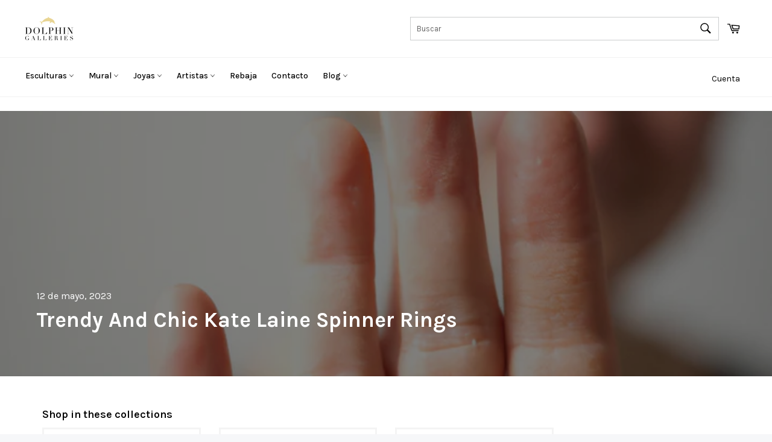

--- FILE ---
content_type: text/javascript; charset=utf-8
request_url: https://api.getdrip.com/client/track?url=https%3A%2F%2Fdolphingalleries.com%2Fes%2Fblogs%2Fdolphin-galleries-blog%2Fkate-laine-spinner-rings-are-trendy-and-chic&visitor_uuid=8e1772323b5a4dd49604832c697e807d&_action=Visited%20a%20page&source=drip&drip_account_id=6862535&callback=Drip_336149865
body_size: -169
content:
Drip_336149865({ success: true, visitor_uuid: "8e1772323b5a4dd49604832c697e807d", anonymous: true });

--- FILE ---
content_type: text/javascript; charset=utf-8
request_url: https://api.getdrip.com/client/events/visit?drip_account_id=6862535&referrer=&url=https%3A%2F%2Fdolphingalleries.com%2Fes%2Fblogs%2Fdolphin-galleries-blog%2Fkate-laine-spinner-rings-are-trendy-and-chic&domain=dolphingalleries.com&time_zone=UTC&enable_third_party_cookies=f&callback=Drip_99083131
body_size: -186
content:
Drip_99083131({ success: true, visitor_uuid: "8e1772323b5a4dd49604832c697e807d" });